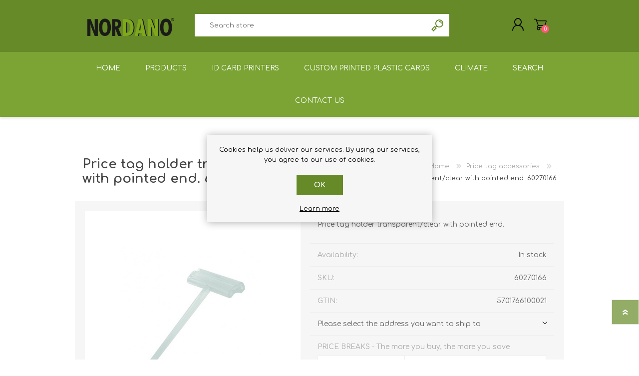

--- FILE ---
content_type: text/html; charset=utf-8
request_url: https://nordano.dk/en/price-tag-holder-transparentclear-with-pointed-end-60270166
body_size: 9560
content:
<!DOCTYPE html><html lang=en dir=ltr class=html-product-details-page><head><title>Price tag holder transparent/clear with pointed end. 60270166 - NORDANO.DK</title><meta charset=UTF-8><meta name=description content="Price tag holder transparent/clear with pointed end."><meta name=keywords content="kortprinter,plastkort,idkort,rfid,plastkortprinter,identifikation,videoovervågning,kameraovervågning,plastkortproduktion,tryk af plastkort,nøglebrikker,armbånd,rfid,mifare"><meta name=generator content=nopCommerce><meta name=viewport content="width=device-width, initial-scale=1.0, minimum-scale=1.0, maximum-scale=2.0"><meta property=og:type content=product><meta property=og:title content="Price tag holder transparent/clear with pointed end. 60270166"><meta property=og:description content="Price tag holder transparent/clear with pointed end."><meta property=og:image content=https://nordano.dk/images/thumbs/0000448_price-tag-holder-transparentclear-with-pointed-end-60270166-desenofiropl.jpeg><meta property=og:image:url content=https://nordano.dk/images/thumbs/0000448_price-tag-holder-transparentclear-with-pointed-end-60270166-desenofiropl.jpeg><meta property=og:url content=https://nordano.dk/en/price-tag-holder-transparentclear-with-pointed-end-60270166><meta property=og:site_name content=NORDANO.DK><meta property=twitter:card content=summary><meta property=twitter:site content=NORDANO.DK><meta property=twitter:title content="Price tag holder transparent/clear with pointed end. 60270166"><meta property=twitter:description content="Price tag holder transparent/clear with pointed end."><meta property=twitter:image content=https://nordano.dk/images/thumbs/0000448_price-tag-holder-transparentclear-with-pointed-end-60270166-desenofiropl.jpeg><meta property=twitter:url content=https://nordano.dk/en/price-tag-holder-transparentclear-with-pointed-end-60270166><link rel=stylesheet href="/css/Product.Head.styles.css?v=1r-5T-CGeEGgBE9dnEZlcIs_v3U"><script async src="https://www.googletagmanager.com/gtag/js?id=G-FL27RP6DL2"></script><script>function gtag(){dataLayer.push(arguments)}window.dataLayer=window.dataLayer||[];gtag("js",new Date);gtag("config","G-FL27RP6DL2")</script><link rel=canonical href=https://nordano.dk/en/price-tag-holder-transparentclear-with-pointed-end-60270166><link rel="shortcut icon" href=/icons/icons_0/nordano.ico><link rel=preload as=font href=/Themes/Prisma/Content/font/prisma.woff crossorigin><link href="https://fonts.googleapis.com/css?family=Comfortaa:400,700|Fira+Sans:400,700|Open+Sans:400,700|Playfair+Display:400,700&amp;subset=cyrillic,cyrillic-ext,greek,greek-ext,latin-ext&amp;display=swap" rel=stylesheet><body class="product-details-page-body font-comfortaa item-type-1"><input name=__RequestVerificationToken type=hidden value=CfDJ8NB9PmjJH4FPjEdF2HRFVHDhUguV2HdgdnOnPD91KtEchfCWKJMXJyyOVswV3H_nW1kxwl2vFZELLHaDbBzrqGtCR_BByV1POOTRr6ZdnD73S_3ASUx0eygpCQhCe6m_UFQ00X7SyoaiT9r9hLbf_AU><div class=ajax-loading-block-window style=display:none></div><div id=dialog-notifications-success title=Notification style=display:none></div><div id=dialog-notifications-error title=Error style=display:none></div><div id=dialog-notifications-warning title=Warning style=display:none></div><div id=bar-notification class=bar-notification-container data-close=Close></div><!--[if lte IE 7]><div style=clear:both;height:59px;text-align:center;position:relative><a href=http://www.microsoft.com/windows/internet-explorer/default.aspx target=_blank> <img src=/Themes/Prisma/Content/img/ie_warning.jpg height=42 width=820 alt="You are using an outdated browser. For a faster, safer browsing experience, upgrade for free today."> </a></div><![endif]--><div class=master-wrapper-page><div class=master-header-wrapper-parent><div class=master-header-wrapper><div class=header-wrapper><div class=header><div class=header-logo><a href="/" class=logo> <img alt=NORDANO.DK src=https://nordano.dk/images/thumbs/0001437_NORDANO_LOGO_version16_2024_174_64.png></a></div><div class=header-links-wrapper><div class=header-selectors-wrapper><div class=currency-selector><select id=customerCurrency name=customerCurrency onchange=setLocation(this.value) aria-label="Currency selector"><option selected value="https://nordano.dk/en/changecurrency/12?returnUrl=%2Fen%2Fprice-tag-holder-transparentclear-with-pointed-end-60270166">DKK<option value="https://nordano.dk/en/changecurrency/6?returnUrl=%2Fen%2Fprice-tag-holder-transparentclear-with-pointed-end-60270166">EURO</select></div><div class=language-selector><ul class=language-list><li><a href="https://nordano.dk/en/changelanguage/2?returnUrl=%2Fen%2Fprice-tag-holder-transparentclear-with-pointed-end-60270166" title=DA> <img title=DA alt=DA src=/images/flags/dk.png> </a><li><a href="https://nordano.dk/en/changelanguage/5?returnUrl=%2Fen%2Fprice-tag-holder-transparentclear-with-pointed-end-60270166" title=NO> <img title=NO alt=NO src=/images/flags/no.png> </a><li><a href="https://nordano.dk/en/changelanguage/1?returnUrl=%2Fen%2Fprice-tag-holder-transparentclear-with-pointed-end-60270166" title=EN> <img title=EN alt=EN class=selected src=/images/flags/us.png> </a></ul></div></div><div class=header-links><ul><li><a href="/en/register?returnUrl=%2Fen%2Fprice-tag-holder-transparentclear-with-pointed-end-60270166" class=ico-register>Register</a><li><a href="/en/login?returnUrl=%2Fen%2Fprice-tag-holder-transparentclear-with-pointed-end-60270166" class=ico-login>Log in</a><li id=topcartlink><a href=/en/cart class=ico-cart> <span class=cart-label>Shopping cart</span> <span class=cart-qty>0</span> </a></ul></div><div id=flyout-cart class=flyout-cart data-removeitemfromcarturl=/en/PrismaTheme/RemoveItemFromCart data-flyoutcarturl=/en/PrismaTheme/FlyoutShoppingCart><span class=cart-qty>0</span><div class=mini-shopping-cart><div class=count>You have no items in your shopping cart.</div></div></div></div><div class="search-box store-search-box"><form method=get id=small-search-box-form action=/en/search><input type=text class=search-box-text id=small-searchterms autocomplete=off name=q placeholder="Search store" aria-label="Search store">  <input type=hidden class=instantSearchResourceElement data-highlightfirstfoundelement=false data-minkeywordlength=1 data-defaultproductsortoption=0 data-instantsearchurl=/en/instantSearchFor data-searchpageurl=/en/search data-searchinproductdescriptions=true data-numberofvisibleproducts=15 data-noresultsresourcetext=" No data found."> <button type=submit class="button-1 search-box-button">Search</button></form></div></div><div class=responsive-nav-wrapper-parent><div class=responsive-nav-wrapper><div class=menu-title><span>Menu</span></div><div class=search-wrap><span>Search</span></div><div class=personal-button id=header-links-opener><span>Personal menu</span></div><div class=shopping-cart-link><a href=/en/cart>Shopping cart</a> <span class=cart-qty>0</span></div></div></div></div></div><div class=overlayOffCanvas></div><div class=header-menu><div class=navigation-wrapper><div class=close-menu><span>Close</span></div></div><ul class=mega-menu data-isrtlenabled=false data-enableclickfordropdown=false><li><a href="/" title=Home><span> Home</span></a><li class=has-sublist><span class="with-subcategories single-item-categories labelfornextplusbutton">Products</span><div class=plus-button></div><div class=sublist-wrap><div class=navigation-wrapper><div class=close-menu><span>Close</span></div><div class=back-button><span>Back</span></div></div><ul class=sublist><li><a class=lastLevelCategory href=/en/id-card-printers title="ID card printers"><span>ID card printers</span></a><li><a class=lastLevelCategory href=/en/price-tag-printers title="Price tag printers"><span>Price tag printers</span></a><li><a class=lastLevelCategory href=/en/ribbons-for-card-printers-id-printers title="Ribbons for card printers"><span>Ribbons for card printers</span></a><li><a class=lastLevelCategory href=/en/plastic-cards title="Plastic cards"><span>Plastic cards</span></a><li><a class=lastLevelCategory href=/en/badge-holders title="Badge holders"><span>Badge holders</span></a><li><a class=lastLevelCategory href=/en/retractable-id-badge-reels title="Retractable ID Badge Reels"><span>Retractable ID Badge Reels</span></a><li><a class=lastLevelCategory href=/en/access-control title="Access control"><span>Access control</span></a><li><a class=lastLevelCategory href=/en/key-fobs-keyfobs-rfid title="Key Fobs RFID / NFC"><span>Key Fobs RFID / NFC</span></a><li><a class=lastLevelCategory href=/en/wristband title="Wristband RFID"><span>Wristband RFID</span></a><li><a class=lastLevelCategory href=/en/lanyards title=Lanyards><span>Lanyards</span></a><li><a class=lastLevelCategory href=/en/clip-belt-clip-miscellaneous title="Clip / Belt Clip / etc."><span>Clip / Belt Clip / etc.</span></a><li><a class=lastLevelCategory href=/en/price-tag-accessories title="Price tag accessories"><span>Price tag accessories</span></a><li><a class=lastLevelCategory href=/en/rfid-readers-writersencoders-and-barcode-readers title="Readers / Writers(encoders)"><span>Readers / Writers(encoders)</span></a><li><a class=lastLevelCategory href=/en/eco-friendly-products title="Eco-friendly products"><span>Eco-friendly products</span></a><li><a class=lastLevelCategory href=/en/complete-card-holders title="Complete card holders"><span>Complete card holders</span></a><li class=has-sublist><a href=/en/plastic-card-software title="Plastic card software" class=with-subcategories><span>Plastic card software</span></a><div class=plus-button></div><div class=sublist-wrap><div class=navigation-wrapper><div class=close-menu><span>Close</span></div><div class=back-button><span>Back</span></div></div><ul class=sublist><li><a class=lastLevelCategory href=/en/upgrades-2 title="Upgrades of software"><span>Upgrades of software</span></a></ul></div><li><a class=lastLevelCategory href=/en/retransfer-card-printers title="Retransfer Card Printers"><span>Retransfer Card Printers</span></a><li><a class=lastLevelCategory href=/en/addons-for-smart-printers title="Addons for card printers"><span>Addons for card printers</span></a><li><a class=lastLevelCategory href=/en/card-printer-cleaning-kits title="Card Printer Cleaning Kits"><span>Card Printer Cleaning Kits</span></a><li><a class=lastLevelCategory href=/en/shredder-for-plastic-cards-gdpr title=Shredders><span>Shredders</span></a><li><a class=lastLevelCategory href=/en/punching-tools title="Punching tools"><span>Punching tools</span></a><li><a class=lastLevelCategory href=/en/label-printers title="Label printers"><span>Label printers</span></a><li><a class=lastLevelCategory href=/en/labels title=Labels><span>Labels</span></a><li><a class=lastLevelCategory href=/en/laminat-mymicmicron-2 title="Laminating equipment"><span>Laminating equipment</span></a><li><a class=lastLevelCategory href=/en/clearance-sales title="Clearance sales"><span>Clearance sales</span></a><li><a class=lastLevelCategory href=/en/demoused-equipment title="Demo/used equipment"><span>Demo/used equipment</span></a><li><a class=lastLevelCategory href=/en/plastic-card-printers-card-printers title="Plastic Card Printers"><span>Plastic Card Printers</span></a></ul></div><li><a href=/en/id-card-printers title="ID card printers"><span> ID card printers</span></a><li><a href=/en/pre-printed-plastic-cards-custom-printed-plastic-cards title="Custom Printed Plastic Cards"><span> Custom Printed Plastic Cards</span></a><li><a href=/en/clima title=Climate><span> Climate</span></a><li><a href=/en/search title=Search><span> Search</span></a><li class=has-sublist><a href=/en/contactus class=with-subcategories title="Contact Us"><span> Contact Us</span></a><div class=plus-button></div><div class=sublist-wrap><div class=navigation-wrapper><div class=close-menu><span>Close</span></div><div class=back-button><span>Back</span></div></div><ul class=sublist><li><a href="https://nordano.com/en/index.php/driver-software/" title="Driver / software" target=_blank><span> Driver / software</span></a><li><a href="https://nordano.com/en/index.php/support-service/" title="Support / Service" target=_blank><span> Support / Service</span></a><li><a href=/en/customer/info title="My Account"><span> My Account</span></a><li><a href=https://nordano.com title=Mainpage target=_blank><span> Mainpage</span></a><li><a href="https://nordano.com/en/index.php/leasing-or-renting-card-systems-card-printer/" title="Leasing or renting" target=_blank><span> Leasing or renting</span></a></ul></div></ul><div class=menu-title><span>Menu</span></div><ul class=mega-menu-responsive><li><a href="/" title=Home><span> Home</span></a><li class=has-sublist><span class="with-subcategories single-item-categories labelfornextplusbutton">Products</span><div class=plus-button></div><div class=sublist-wrap><div class=navigation-wrapper><div class=close-menu><span>Close</span></div><div class=back-button><span>Back</span></div></div><ul class=sublist><li><a class=lastLevelCategory href=/en/id-card-printers title="ID card printers"><span>ID card printers</span></a><li><a class=lastLevelCategory href=/en/price-tag-printers title="Price tag printers"><span>Price tag printers</span></a><li><a class=lastLevelCategory href=/en/ribbons-for-card-printers-id-printers title="Ribbons for card printers"><span>Ribbons for card printers</span></a><li><a class=lastLevelCategory href=/en/plastic-cards title="Plastic cards"><span>Plastic cards</span></a><li><a class=lastLevelCategory href=/en/badge-holders title="Badge holders"><span>Badge holders</span></a><li><a class=lastLevelCategory href=/en/retractable-id-badge-reels title="Retractable ID Badge Reels"><span>Retractable ID Badge Reels</span></a><li><a class=lastLevelCategory href=/en/access-control title="Access control"><span>Access control</span></a><li><a class=lastLevelCategory href=/en/key-fobs-keyfobs-rfid title="Key Fobs RFID / NFC"><span>Key Fobs RFID / NFC</span></a><li><a class=lastLevelCategory href=/en/wristband title="Wristband RFID"><span>Wristband RFID</span></a><li><a class=lastLevelCategory href=/en/lanyards title=Lanyards><span>Lanyards</span></a><li><a class=lastLevelCategory href=/en/clip-belt-clip-miscellaneous title="Clip / Belt Clip / etc."><span>Clip / Belt Clip / etc.</span></a><li><a class=lastLevelCategory href=/en/price-tag-accessories title="Price tag accessories"><span>Price tag accessories</span></a><li><a class=lastLevelCategory href=/en/rfid-readers-writersencoders-and-barcode-readers title="Readers / Writers(encoders)"><span>Readers / Writers(encoders)</span></a><li><a class=lastLevelCategory href=/en/eco-friendly-products title="Eco-friendly products"><span>Eco-friendly products</span></a><li><a class=lastLevelCategory href=/en/complete-card-holders title="Complete card holders"><span>Complete card holders</span></a><li class=has-sublist><a href=/en/plastic-card-software title="Plastic card software" class=with-subcategories><span>Plastic card software</span></a><div class=plus-button></div><div class=sublist-wrap><div class=navigation-wrapper><div class=close-menu><span>Close</span></div><div class=back-button><span>Back</span></div></div><ul class=sublist><li><a class=lastLevelCategory href=/en/upgrades-2 title="Upgrades of software"><span>Upgrades of software</span></a></ul></div><li><a class=lastLevelCategory href=/en/retransfer-card-printers title="Retransfer Card Printers"><span>Retransfer Card Printers</span></a><li><a class=lastLevelCategory href=/en/addons-for-smart-printers title="Addons for card printers"><span>Addons for card printers</span></a><li><a class=lastLevelCategory href=/en/card-printer-cleaning-kits title="Card Printer Cleaning Kits"><span>Card Printer Cleaning Kits</span></a><li><a class=lastLevelCategory href=/en/shredder-for-plastic-cards-gdpr title=Shredders><span>Shredders</span></a><li><a class=lastLevelCategory href=/en/punching-tools title="Punching tools"><span>Punching tools</span></a><li><a class=lastLevelCategory href=/en/label-printers title="Label printers"><span>Label printers</span></a><li><a class=lastLevelCategory href=/en/labels title=Labels><span>Labels</span></a><li><a class=lastLevelCategory href=/en/laminat-mymicmicron-2 title="Laminating equipment"><span>Laminating equipment</span></a><li><a class=lastLevelCategory href=/en/clearance-sales title="Clearance sales"><span>Clearance sales</span></a><li><a class=lastLevelCategory href=/en/demoused-equipment title="Demo/used equipment"><span>Demo/used equipment</span></a><li><a class=lastLevelCategory href=/en/plastic-card-printers-card-printers title="Plastic Card Printers"><span>Plastic Card Printers</span></a></ul></div><li><a href=/en/id-card-printers title="ID card printers"><span> ID card printers</span></a><li><a href=/en/pre-printed-plastic-cards-custom-printed-plastic-cards title="Custom Printed Plastic Cards"><span> Custom Printed Plastic Cards</span></a><li><a href=/en/clima title=Climate><span> Climate</span></a><li><a href=/en/search title=Search><span> Search</span></a><li class=has-sublist><a href=/en/contactus class=with-subcategories title="Contact Us"><span> Contact Us</span></a><div class=plus-button></div><div class=sublist-wrap><div class=navigation-wrapper><div class=close-menu><span>Close</span></div><div class=back-button><span>Back</span></div></div><ul class=sublist><li><a href="https://nordano.com/en/index.php/driver-software/" title="Driver / software" target=_blank><span> Driver / software</span></a><li><a href="https://nordano.com/en/index.php/support-service/" title="Support / Service" target=_blank><span> Support / Service</span></a><li><a href=/en/customer/info title="My Account"><span> My Account</span></a><li><a href=https://nordano.com title=Mainpage target=_blank><span> Mainpage</span></a><li><a href="https://nordano.com/en/index.php/leasing-or-renting-card-systems-card-printer/" title="Leasing or renting" target=_blank><span> Leasing or renting</span></a></ul></div></ul></div></div><div class=master-wrapper-content><div class=ajaxCartInfo data-getajaxcartbuttonurl=/en/NopAjaxCart/GetAjaxCartButtonsAjax data-productpageaddtocartbuttonselector=.add-to-cart-button data-productboxaddtocartbuttonselector=.product-box-add-to-cart-button data-productboxproductitemelementselector=.product-item data-usenopnotification=False data-nopnotificationcartresource="The product has been added to your &lt;a href=&#34;/en/cart&#34;>shopping cart&lt;/a>" data-nopnotificationwishlistresource="The product has been added to your &lt;a href=&#34;/en/wishlist&#34;>wishlist&lt;/a>" data-enableonproductpage=True data-enableoncatalogpages=True data-minishoppingcartquatityformattingresource={0} data-miniwishlistquatityformattingresource={0} data-addtowishlistbuttonselector=.add-to-wishlist-button></div><input id=addProductVariantToCartUrl name=addProductVariantToCartUrl type=hidden value=/en/AddProductFromProductDetailsPageToCartAjax> <input id=addProductToCartUrl name=addProductToCartUrl type=hidden value=/en/AddProductToCartAjax> <input id=miniShoppingCartUrl name=miniShoppingCartUrl type=hidden value=/en/MiniShoppingCart> <input id=flyoutShoppingCartUrl name=flyoutShoppingCartUrl type=hidden value=/en/NopAjaxCartFlyoutShoppingCart> <input id=checkProductAttributesUrl name=checkProductAttributesUrl type=hidden value=/en/CheckIfProductOrItsAssociatedProductsHasAttributes> <input id=getMiniProductDetailsViewUrl name=getMiniProductDetailsViewUrl type=hidden value=/en/GetMiniProductDetailsView> <input id=flyoutShoppingCartPanelSelector name=flyoutShoppingCartPanelSelector type=hidden value=#flyout-cart> <input id=shoppingCartMenuLinkSelector name=shoppingCartMenuLinkSelector type=hidden value=.cart-qty> <input id=wishlistMenuLinkSelector name=wishlistMenuLinkSelector type=hidden value=.wishlist-qty><div id=product-ribbon-info data-productid=146 data-productboxselector=".product-item, .item-holder" data-productboxpicturecontainerselector=".picture, .item-picture" data-productpagepicturesparentcontainerselector=.product-essential data-productpagebugpicturecontainerselector=.picture data-retrieveproductribbonsurl=/en/RetrieveProductRibbons></div><div class=quickViewData data-productselector=.product-item data-productselectorchild=.picture data-retrievequickviewurl=/en/quickviewdata data-quickviewbuttontext="Quick View" data-quickviewbuttontitle="Quick View" data-isquickviewpopupdraggable=False data-enablequickviewpopupoverlay=True data-accordionpanelsheightstyle=content data-getquickviewbuttonroute=/en/getquickviewbutton></div><div class=master-column-wrapper><div class=center-1><div class="page product-details-page"><div class=page-body><form method=post id=product-details-form action=/en/price-tag-holder-transparentclear-with-pointed-end-60270166><div itemscope itemtype=http://schema.org/Product><meta itemprop=name content="Price tag holder transparent/clear with pointed end. 60270166"><meta itemprop=sku content=60270166><meta itemprop=gtin content=5701766100021><meta itemprop=mpn><meta itemprop=description content="Price tag holder transparent/clear with pointed end."><meta itemprop=image content=https://nordano.dk/images/thumbs/0000448_price-tag-holder-transparentclear-with-pointed-end-60270166-desenofiropl.jpeg><div itemprop=offers itemscope itemtype=http://schema.org/Offer><meta itemprop=url content=https://nordano.dk/en/price-tag-holder-transparentclear-with-pointed-end-60270166><meta itemprop=price content=2.35><meta itemprop=priceCurrency content=DKK><meta itemprop=priceValidUntil><meta itemprop=availability content=http://schema.org/InStock></div><div itemprop=review itemscope itemtype=http://schema.org/Review><meta itemprop=author content=ALL><meta itemprop=url content=/en/productreviews/146></div></div><div data-productid=146><div class=product-essential><div class=product-name><div class=breadcrumb><ul itemscope itemtype=http://schema.org/BreadcrumbList><li><span> <a href="/"> <span>Home</span> </a> </span> <span class=delimiter>/</span><li itemprop=itemListElement itemscope itemtype=http://schema.org/ListItem><a href=/en/price-tag-accessories itemprop=item> <span itemprop=name>Price tag accessories</span> </a> <span class=delimiter>/</span><meta itemprop=position content=1><li itemprop=itemListElement itemscope itemtype=http://schema.org/ListItem><strong class=current-item itemprop=name>Price tag holder transparent/clear with pointed end. 60270166</strong> <span itemprop=item itemscope itemtype=http://schema.org/Thing id=/en/price-tag-holder-transparentclear-with-pointed-end-60270166> </span><meta itemprop=position content=2></ul></div><h1>Price tag holder transparent/clear with pointed end. 60270166</h1></div><div class=product-content-wrappper><div class=gallery><div class=picture><img alt="Picture of Price tag holder transparent/clear with pointed end. 60270166" src=https://nordano.dk/images/thumbs/0000448_price-tag-holder-transparentclear-with-pointed-end-60270166-desenofiropl.jpeg title="Picture of Price tag holder transparent/clear with pointed end. 60270166" id=main-product-img-146></div><div class=picture-thumbs><div class=thumb-item><img src=https://nordano.dk/images/thumbs/0000448_price-tag-holder-transparentclear-with-pointed-end-60270166-desenofiropl_100.jpeg alt="Picture of Price tag holder transparent/clear with pointed end. 60270166" title="Picture of Price tag holder transparent/clear with pointed end. 60270166" data-defaultsize=https://nordano.dk/images/thumbs/0000448_price-tag-holder-transparentclear-with-pointed-end-60270166-desenofiropl.jpeg data-fullsize=https://nordano.dk/images/thumbs/0000448_price-tag-holder-transparentclear-with-pointed-end-60270166-desenofiropl.jpeg></div><div class=thumb-item><img src=https://nordano.dk/images/thumbs/0000449_price-tag-holder-transparentclear-with-pointed-end-60270166-desenofiropl_100.jpeg alt="Picture of Price tag holder transparent/clear with pointed end. 60270166" title="Picture of Price tag holder transparent/clear with pointed end. 60270166" data-defaultsize=https://nordano.dk/images/thumbs/0000449_price-tag-holder-transparentclear-with-pointed-end-60270166-desenofiropl.jpeg data-fullsize=https://nordano.dk/images/thumbs/0000449_price-tag-holder-transparentclear-with-pointed-end-60270166-desenofiropl.jpeg></div></div></div><div class=overview><div class=short-description>Price tag holder transparent/clear with pointed end.</div><div class=availability><div class=stock><span class=label>Availability:</span> <span class=value id=stock-availability-value-146>In stock</span></div></div><div class=additional-details><div class=sku><span class=label>SKU:</span> <span class=value id=sku-146>60270166</span></div><div class=gtin><span class=label>GTIN:</span> <span class=value id=gtin-146>5701766100021</span></div></div><div class=product-estimate-shipping><a href=#estimate-shipping-popup-146 id=open-estimate-shipping-popup-146 class=open-estimate-shipping-popup data-effect=estimate-shipping-popup-zoom-in> </a><div id=estimate-shipping-popup-146 class="estimate-shipping-popup mfp-with-anim mfp-hide"><div class=ship-to-title><strong>Ship to</strong></div><div class="estimate-shipping-row shipping-address"><div class="estimate-shipping-row-item address-item"><div class=estimate-shipping-row><select class=estimate-shipping-address-control data-trigger=country-select data-url=/country/getstatesbycountryid data-stateprovince=#StateProvinceId data-loading=#estimate-shipping-loading-progress placeholder=Country id=CountryId name=CountryId><option value=0>Select country<option value=15>Austria<option value=35>Bulgaria<option value=56>Croatia<option value=60>Czechia<option value=61>Denmark<option value=74>Faroe Islands<option value=76>Finland<option value=84>Germany<option value=87>Greece<option value=88>Greenland<option value=102>Hungary<option value=103>Iceland<option value=108>Ireland<option value=150>Montenegro<option value=158>Netherlands<option value=167>Norway<option value=178>Poland<option value=183>Romania<option value=198>Serbia<option value=203>Slovakia<option value=204>Slovenia<option value=215>Sweden<option value=233>Ukraine<option value=2>&#xC5;land Islands</select> <span class=required>*</span></div></div><div class="estimate-shipping-row-item address-item"><select class=estimate-shipping-address-control placeholder="State / province" id=StateProvinceId name=StateProvinceId><option value=0>Other</select></div><div class="estimate-shipping-row-item address-item"><div class=estimate-shipping-row><input class=estimate-shipping-address-control placeholder="Zip / postal code" type=text id=ZipPostalCode name=ZipPostalCode> <span class=required>*</span></div></div></div><div class=choose-shipping-title><strong>Shipping Method</strong></div><div class=shipping-options><div class=shipping-options-header><div class=estimate-shipping-row><div class=estimate-shipping-row-item-radio></div><div class="estimate-shipping-row-item shipping-item shipping-header-item">Name</div><div class="estimate-shipping-row-item shipping-item shipping-header-item">Estimated Delivery</div><div class="estimate-shipping-row-item shipping-item shipping-header-item">Price</div></div></div><div class=shipping-options-body><div class=no-shipping-options>No shipping options</div></div></div><div class=apply-shipping-button-container><button type=button class="button-2 apply-shipping-button">Apply</button><div class=message-failure></div></div></div></div><div class=tier-prices><div class=title><strong>PRICE BREAKS - The more you buy, the more you save</strong></div><div class=table-wrapper><div class=prices-table><div class="prices-row thead"><div class=field-header>Quantity</div><div class=item-quantity>100+</div><div class=item-quantity>500+</div></div><div class="prices-row tbody"><div class=field-header>Price</div><div class=item-price>DKK 1.95</div><div class=item-price>DKK 1.85</div></div></div></div></div><div class=prices><div class=product-price><span id=price-value-146 class=price-value-146> DKK 2.35 excl tax </span></div><div class=tax-shipping-info>excluding <a href=/en/shipping-returns>shipping</a></div></div><div class=quantity-container></div><div class=overview-buttons><div class=add-to-cart><div class=add-to-cart-panel><div class=qty-wrapper><label class=qty-label for=addtocart_146_EnteredQuantity>Qty:</label> <span class=decrease>decrease</span> <input id=product_enteredQuantity_146 class=qty-input type=text aria-label="Enter a quantity" data-val=true data-val-required="The Qty field is required." name=addtocart_146.EnteredQuantity value=1> <span class=increase>increase</span></div><button type=button id=add-to-cart-button-146 class="button-1 add-to-cart-button" data-productid=146 onclick="return AjaxCart.addproducttocart_details(&#34;/addproducttocart/details/146/1&#34;,&#34;#product-details-form&#34;),!1"><span>Add to cart</span></button></div></div><div class=product-options></div></div></div><div class=full-description><p>Price tag holder transparent/clear with pointed end.</div></div></div><div class=product-collateral></div></div><input name=__RequestVerificationToken type=hidden value=CfDJ8NB9PmjJH4FPjEdF2HRFVHDhUguV2HdgdnOnPD91KtEchfCWKJMXJyyOVswV3H_nW1kxwl2vFZELLHaDbBzrqGtCR_BByV1POOTRr6ZdnD73S_3ASUx0eygpCQhCe6m_UFQ00X7SyoaiT9r9hLbf_AU></form></div></div></div></div></div><div class=footer><div class="footer-upper electronics-pattern"></div><div class=footer-middle><div class=footer-block><div class=title><strong>Information</strong></div><ul class=list><li><a href=/en/sitemap>Sitemap</a><li><a href=/en/clima>Climate</a><li><a href=/en/shipping-returns>Shipping &amp; returns</a><li><a href=/en/privacy-notice>Privacy notice</a><li><a href=/en/conditions-of-use>Conditions of Use</a><li><a href=/en/about-us>About us since 1967</a><li><a href=/en/contactus>Contact us</a></ul></div><div class=footer-block><div class=title><strong>My account</strong></div><ul class=list><li><a href=/en/customer/info>Customer info</a><li><a href=/en/customer/addresses>Addresses</a><li><a href=/en/order/history>Orders</a><li><a href=/en/cart>Shopping cart</a></ul></div><div class=footer-block><div class=title><strong>Customer service</strong></div><ul class=list><li><a href=/en/search>Search</a></ul></div><div><div class=title><strong>Follow us</strong></div><ul class=list><li><ul class=social-sharing><li><a target=_blank class=twitter href=https://twitter.com/nordano_com rel="noopener noreferrer" aria-label=Twitter></a><li><a target=_blank class=facebook href=https://www.facebook.com/nordano rel="noopener noreferrer" aria-label=Facebook></a><li><a target=_blank class=youtube href=https://www.youtube.com/user/Nordano1000 rel="noopener noreferrer" aria-label=YouTube></a></ul><li class=address><span><b>NORDANO since 1967</b><br>Symfonivej 32<br>DK-2730 Herlev<br>Denmark</span><li class=phone><span>+45 70208687</span></ul></div></div><div class=footer-lower><div class=footer-lower-wrapper><div class=footer-disclaimer>Copyright &copy; 2026 NORDANO.DK. All rights reserved. NORDANO since 1967</div><div class=footer-tax-shipping>All prices are entered excluding tax. Excluding <a href=/en/shipping-returns>shipping</a> The information and specifications provided are subject to change. In the event of errors in prices or out-of-stock items, we will endeavor to update the website as quickly as possible. If a price is clearly incorrect, NORDANO is not obligated to deliver the item at the incorrect price. Some texts may be automatically generated or machine translated and may therefore contain wording that appears misleading.</div></div></div></div><div class=filter-options><div class=filters-button><span>Filters</span></div><div class=product-sorting-mobile>Sort</div><div class=product-display-mobile>display</div></div></div><div id=eu-cookie-bar-notification class=eu-cookie-bar-notification><div class=content><div class=text>Cookies help us deliver our services. By using our services, you agree to our use of cookies.</div><div class=buttons-more><button type=button class="ok-button button-1" id=eu-cookie-ok>OK</button> <a class=learn-more href=/en/privacy-notice>Learn more</a></div></div></div><div class=scroll-back-button id=goToTop></div><script src="/js/Product.Footer.scripts.js?v=Ui7sDdMPUZGa4xFOaw09oWm_7Eg"></script><script src="/js/public.estimateshipping.popup.js?v=WxeMSb_Yu44DYkJRjrsArkqFW_A"></script><script src="/lib_npm/magnific-popup/jquery.magnific-popup.min.js?v=YuOR46wnkb8PnqNV7ZyYKshLCWY"></script><script>$(document).ready(function(){$(".thumb-item img").on("click",function(){$("#main-product-img-146").attr("src",$(this).attr("data-defaultsize"));$("#main-product-img-146").attr("title",$(this).attr("title"));$("#main-product-img-146").attr("alt",$(this).attr("alt"));$("#main-product-img-lightbox-anchor-146").attr("href",$(this).attr("data-fullsize"));$("#main-product-img-lightbox-anchor-146").attr("title",$(this).attr("title"))})})</script><script>$(document).ready(function(){var n={},t=!1,u=!1,f={opener:"#open-estimate-shipping-popup-146",form:"#product-details-form",contentEl:"#estimate-shipping-popup-146",countryEl:"#CountryId",stateProvinceEl:"#StateProvinceId",zipPostalCodeEl:"#ZipPostalCode",useCity:!1,cityEl:"#City",requestDelay:300,localizedData:{noShippingOptionsMessage:"No shipping options",countryErrorMessage:"Country is required",zipPostalCodeErrorMessage:"Zip / postal code is required",cityErrorMessage:"City is required"},urlFactory:function(n){var t=$.param({CountryId:n.countryId,StateProvinceId:n.stateProvinceId,ZipPostalCode:n.zipPostalCode,City:n.city});return"/en/product/estimateshipping?ProductId=146&"+t},handlers:{openPopUp:function(){if(t){var i=n.getShippingAddress();n.validateAddress(i)?n.getShippingOptions(i):n.clearShippingOptions();t=!1}},load:function(){if(!$.magnificPopup.instance.isOpen){var n=$("<div/>").addClass("shipping-title").append($("<span/>").addClass("shipping-price-title").text("Shipping:")).append($("<span/>").addClass("shipping-loading"));$("#open-estimate-shipping-popup-146").html(n)}},success:function(){var t=n.getActiveShippingOption();n.selectShippingOption(t);u=!0;n.settings.handlers.success=undefined},error:function(){n.selectShippingOption()},selectedOption:function(t){var i,u,r;t&&t.provider&&t.price&&n.validateAddress(t.address)?(i=$("#open-estimate-shipping-popup-146"),u=$("<div/>").addClass("shipping-title").append($("<span/>").addClass("shipping-price-title").text("Shipping:")).append($("<span/>").addClass("shipping-price").text(t.price)),i.html(u),r=$("<div/>").addClass("estimated-delivery").append($("<div/>").addClass("shipping-address").append($("<span/>").text("to "+t.address.countryName+", "+(t.address.stateProvinceName?t.address.stateProvinceName+", ":"")+(n.settings.useCity?t.address.city:t.address.zipPostalCode)+" via "+t.provider)).append($("<i/>").addClass("arrow-down"))),t.deliveryDate&&t.deliveryDate!=="-"&&r.append($("<div/>").addClass("shipping-date").text("Estimated Delivery on "+t.deliveryDate)),i.append(r)):$("#open-estimate-shipping-popup-146").html($("<span/>").text("Please select the address you want to ship to")).append($("<i/>").addClass("arrow-down"))}}},i,r;n=createEstimateShippingPopUp(f);n.init();i=function(){var t=n.getShippingAddress();n.validateAddress(t)?n.getShippingOptions(t):n.selectShippingOption()};i();r=function(r){var o=r.changedData.productId,f,e;o===146&&(n.params.selectedShippingOption?(f=n.params.selectedShippingOption.address,e=n.getShippingAddress(),n.addressesAreEqual(f,e)||(t=!0),n.getShippingOptions(f)):u?t=!0:i())};setTimeout(function(){$(document).on("product_attributes_changed",r)},500);$(document).on("product_quantity_changed",r)})</script><script>$(document).ready(function(){$("#addtocart_146_EnteredQuantity").on("keydown",function(n){if(n.keyCode==13)return $("#add-to-cart-button-146").trigger("click"),!1});$("#product_enteredQuantity_146").on("input propertychange paste",function(){var n={productId:146,quantity:$("#product_enteredQuantity_146").val()};$(document).trigger({type:"product_quantity_changed",changedData:n})})})</script><script>$(document).ready(function(){$(".header").on("mouseenter","#topcartlink",function(){$("#flyout-cart").addClass("active")});$(".header").on("mouseleave","#topcartlink",function(){$("#flyout-cart").removeClass("active")});$(".header").on("mouseenter","#flyout-cart",function(){$("#flyout-cart").addClass("active")});$(".header").on("mouseleave","#flyout-cart",function(){$("#flyout-cart").removeClass("active")})})</script><script id=instantSearchItemTemplate type=text/x-kendo-template>
    <div class="instant-search-item" data-url="${ data.CustomProperties.Url }">
        <a class="iOS-temp" href="${ data.CustomProperties.Url }">
            <div class="img-block">
                <img src="${ data.DefaultPictureModel.ImageUrl }" alt="${ data.Name }" title="${ data.Name }" style="border: none">
            </div>
            <div class="detail">
                <div class="title">${ data.Name }</div>
                    <div class="sku"># var sku = ""; if (data.CustomProperties.Sku != null) { sku = "SKU: " + data.CustomProperties.Sku } # #= sku #</div>
                <div class="price"># var price = ""; if (data.ProductPrice.Price) { price = data.ProductPrice.Price } # #= price #</div>           
            </div>
        </a>
    </div>
</script><script>$("#small-search-box-form").on("submit",function(n){$("#small-searchterms").val()==""&&(alert("Please enter some search keyword"),$("#small-searchterms").focus(),n.preventDefault())})</script><script>var localized_data={AjaxCartFailure:"Failed to add the product. Please refresh the page and try one more time."};AjaxCart.init(!1,".cart-qty",".wishlist-qty","#flyout-cart",localized_data)</script><script>$(document).ready(function(){$("#eu-cookie-bar-notification").show();$("#eu-cookie-ok").on("click",function(){var n={};addAntiForgeryToken(n);$.ajax({cache:!1,type:"POST",data:n,url:"/eucookielawaccept",dataType:"json",success:function(){$("#eu-cookie-bar-notification").hide()},error:function(){alert("Cannot store value")}})})})</script>

--- FILE ---
content_type: text/html; charset=utf-8
request_url: https://nordano.dk/en/NopAjaxCart/GetAjaxCartButtonsAjax
body_size: 245
content:



        <div class="ajax-cart-button-wrapper qty-enabled" data-productid="146" data-isproductpage="true">
                <button type="button" id="add-to-cart-button-146" class="button-1 add-to-cart-button nopAjaxCartProductVariantAddToCartButton" data-productid="146"><span>Add to cart</span></button>


        </div>
